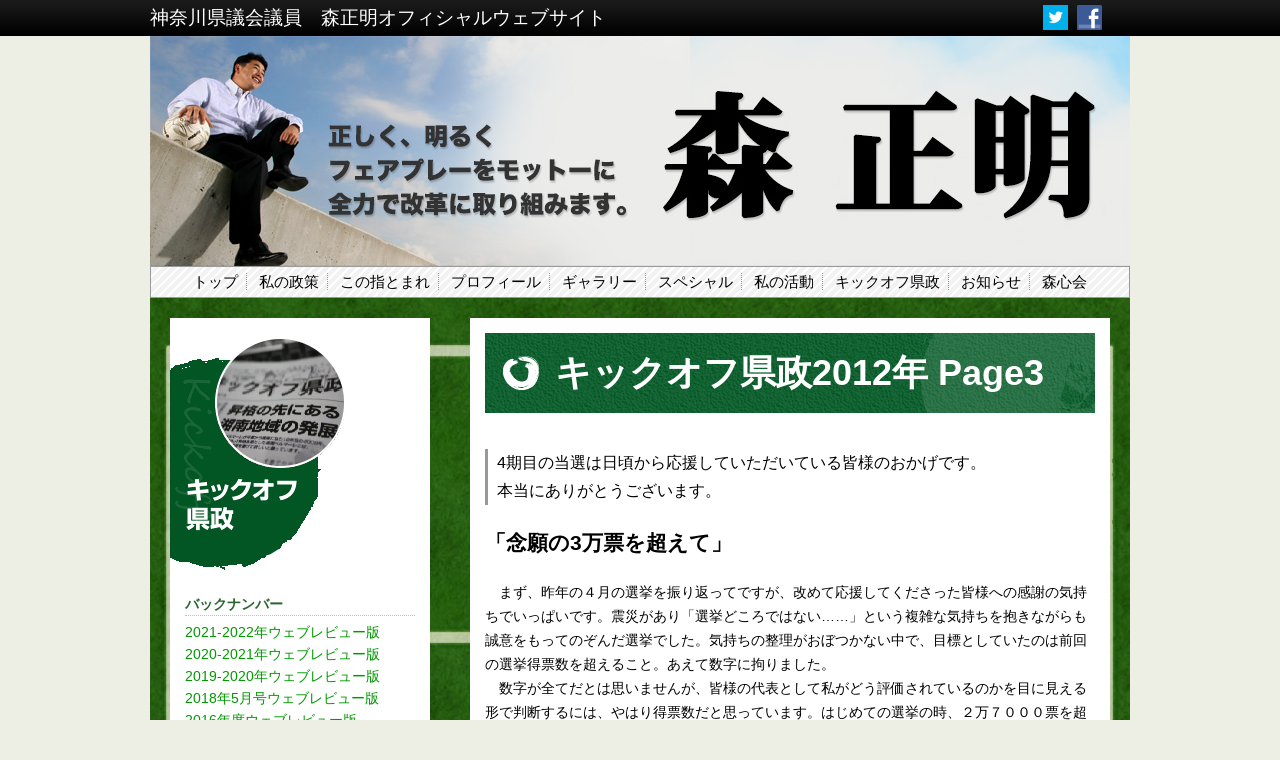

--- FILE ---
content_type: text/html; charset=UTF-8
request_url: http://www.morimasaaki.net/kickoff/%E3%80%8C%E3%82%AD%E3%83%83%E3%82%AF%E3%82%AA%E3%83%95%E7%9C%8C%E6%94%BF%E3%80%8D2012%E5%B9%B4%E3%82%A6%E3%82%A7%E3%83%96%E3%82%B5%E3%82%A4%E3%83%88%E7%89%88%E3%80%80page3/
body_size: 7599
content:
<!DOCTYPE html PUBLIC "-//W3C//DTD XHTML 1.0 Transitional//EN" "http://www.w3.org/TR/xhtml1/DTD/xhtml1-transitional.dtd">
<html xmlns="http://www.w3.org/1999/xhtml">
<head>
<meta http-equiv="Content-Type" content="text/html; charset=UTF-8" />
<meta http-equiv="Content-Style-Type" content="text/css">
<meta http-equiv="Content-Script-Type" content="text/javascript">
<meta http-equiv="X-UA-Compatible" content="IE=edge" />
<!---<meta name="viewport" content="width=device-width, initial-scale=1, maximum-scale=1, minimum-scale=1" />--->
<meta name="viewport" content="width=1040px" />
<title>神奈川県議会議員　森 正明オフィシャルウェブサイト</title>
<meta name="Keywords" content="森正明,神奈川県議会,県議会議員,ベルマーレ,元日本代表" />
<meta name="Description" content="神奈川県議会議員　森正明のオフィシャルウェブサイトです。" />
<meta name="robots" content="FOLLOW" />
<meta name="googlebot" content="index,follow" />

<!--OpenGraph-->
<meta property="og:title" content="神奈川県議会議員　森 正明オフィシャルウェブサイト" />
<meta property="og:type" content="website" />
<meta property="og:url" content="https://www.morimasaaki.net/" />
<meta property="og:image" content="http://www.morimasaaki.net/wp/wp-content/uploads/SNS_morimasaaki.jpg" />
<meta property="og:site_name" content="神奈川県議会議員　森正明オフィシャルウェブサイト" />
<meta property="og:description" content="元サッカー日本代表、神奈川県議会議員森正明のオフィシャルウェブサイトです。" />
<!--<meta property="fb:admins" content="10000000000" />-->

<!--ファビコン-->
<link rel="shortcut icon" type="image/x-icon" href="http://www.morimasaaki.net/wp/images/favicons/favicon.ico" />
<link rel="apple-touch-icon" sizes="57x57" href="http://www.morimasaaki.net/wp/images/favicons/apple-touch-icon-57x57.png">
<link rel="apple-touch-icon" sizes="114x114" href="http://www.morimasaaki.net/wp/images/favicons/apple-touch-icon-114x114.png">
<link rel="apple-touch-icon" sizes="72x72" href="http://www.morimasaaki.net/wp/images/favicons/apple-touch-icon-72x72.png">
<link rel="apple-touch-icon" sizes="144x144" href="http://www.morimasaaki.net/wp/images/favicons/apple-touch-icon-144x144.png">
<link rel="apple-touch-icon" sizes="60x60" href="http://www.morimasaaki.net/wp/images/favicons/apple-touch-icon-60x60.png">
<link rel="apple-touch-icon" sizes="120x120" href="http://www.morimasaaki.net/wp/images/favicons/apple-touch-icon-120x120.png">
<link rel="apple-touch-icon" sizes="76x76" href="http://www.morimasaaki.net/wp/images/favicons/apple-touch-icon-76x76.png">
<link rel="apple-touch-icon" sizes="152x152" href="http://www.morimasaaki.net/wp/images/favicons/apple-touch-icon-152x152.png">
<link rel="apple-touch-icon" sizes="180x180" href="http://www.morimasaaki.net/wp/images/favicons/apple-touch-icon-180x180.png">
<link rel="icon" type="image/png" href="http://www.morimasaaki.net/wp/images/favicons/favicon-192x192.png" sizes="192x192">
<link rel="icon" type="image/png" href="http://www.morimasaaki.net/wp/images/favicons/favicon-160x160.png" sizes="160x160">
<link rel="icon" type="image/png" href="http://www.morimasaaki.net/wp/images/favicons/favicon-96x96.png" sizes="96x96">
<link rel="icon" type="image/png" href="http://www.morimasaaki.net/wp/images/favicons/favicon-16x16.png" sizes="16x16">
<link rel="icon" type="image/png" href="http://www.morimasaaki.net/wp/images/favicons/favicon-32x32.png" sizes="32x32">
<meta name="msapplication-TileColor" content="#da532c">
<meta name="msapplication-TileImage" content="http://www.morimasaaki.net/wp/images/favicons/mstile-144x144.png">
<!--CSS-->
<link rel="stylesheet" type="text/css" href="http://www.morimasaaki.net/wp/common/css/default.css" media="all" />

<!--script-->
<script type="text/javascript" src="http://www.morimasaaki.net/wp/common/js/jquery-1.8.3.min.js"></script>
<script type="text/javascript" src="http://www.morimasaaki.net/wp/common/js/jquery.belatedPNG.min.js"></script>
<script type="text/javascript" src="http://www.morimasaaki.net/wp/common/js/jquery.tile.js"></script>
<script type="text/javascript">
/*facebookのRSS読み込み*/
function normalDate(pastTime){
var d=new Date(pastTime);
return (d.getFullYear()+' / '+(d.getMonth()+1)+' / '+d.getDate());
}
function relativeTime(pastTime){
                var origStamp = Date.parse(pastTime);
                var curDate = new Date();
                var currentStamp = curDate.getTime();
                var difference = parseInt((currentStamp - origStamp)/1000);
                if(difference < 0) return false;
                if(difference <= 5)                return "いまさっき";
                if(difference <= 20)            return "数秒前";
                if(difference <= 60)            return "1分以内";
                if(difference < 3600)            return parseInt(difference/60)+" 分前";
                if(difference <= 1.5*3600)         return "約1時間前";
                if(difference < 23.5*3600)        return Math.round(difference/3600)+" 時間前";
                if(difference < 1.5*24*3600)    return "1日前";
                var dateArr = pastTime.split(' ');
                return (parseInt(difference / 86400)).toString() + '日前';
 }
$(function(){
	
/*ページ内リンクスクロール*/
	$('a[href^=#]').click(function(){
		var speed = 500;
		var href= $(this).attr("href");
		var target = $(href == "#" || href == "" ? 'html' : href);
		var position = target.offset().top;
		$("html, body").animate({scrollTop:position}, speed, "swing");
		return false;
	});
/*ナビアコーディオン*/
	$("ul.navisub").hide();
	
	$("ul#main_ul li").hover(function(){
			$(">ul:not(:animated)",this).slideDown("fast");
		},
			function(){
				$(">ul",this).slideUp("fast");
	});
	
	$("ul#main_ul li span.sublnav_trigger").toggle(function(){
			$(this).next("ul").slideDown("fast");
		},
			function(){
				$(this).next("ul").slideUp("fast");
	});
	

});
</script>
<!--[if lt IE 9]>
	<script src="http://ie7-js.googlecode.com/svn/version/2.1(beta4)/IE9.js">
	/*IE6,7,8用pngfix*/
	$("body").fixPng(); 
    </script>
<![endif]-->

<!--必要があれば、要素記述-->

<!--//必要があれば、要素記述-->
<link rel="alternate" type="application/rss+xml" title="神奈川県議会議員　森 正明オフィシャルウェブサイト &raquo; キックオフ県政2012年 Page3 のコメントのフィード" href="https://www.morimasaaki.net/kickoff/%e3%80%8c%e3%82%ad%e3%83%83%e3%82%af%e3%82%aa%e3%83%95%e7%9c%8c%e6%94%bf%e3%80%8d2012%e5%b9%b4%e3%82%a6%e3%82%a7%e3%83%96%e3%82%b5%e3%82%a4%e3%83%88%e7%89%88%e3%80%80page3/feed/" />
<link rel='stylesheet' id='wp-pagenavi-css'  href='http://www.morimasaaki.net/wp/wp-content/plugins/wp-pagenavi/pagenavi-css.css?ver=2.70' type='text/css' media='all' />
<link rel='stylesheet' id='jquery.lightbox.min.css-css'  href='http://www.morimasaaki.net/wp/wp-content/plugins/wp-jquery-lightbox/styles/lightbox.min.css?ver=1.4' type='text/css' media='all' />
<script type='text/javascript' src='http://www.morimasaaki.net/wp/wp-includes/js/jquery/jquery.js?ver=1.11.1'></script>
<script type='text/javascript' src='http://www.morimasaaki.net/wp/wp-includes/js/jquery/jquery-migrate.min.js?ver=1.2.1'></script>
<link rel="EditURI" type="application/rsd+xml" title="RSD" href="http://www.morimasaaki.net/wp/xmlrpc.php?rsd" />
<link rel="wlwmanifest" type="application/wlwmanifest+xml" href="http://www.morimasaaki.net/wp/wp-includes/wlwmanifest.xml" /> 
<link rel='canonical' href='https://www.morimasaaki.net/kickoff/%e3%80%8c%e3%82%ad%e3%83%83%e3%82%af%e3%82%aa%e3%83%95%e7%9c%8c%e6%94%bf%e3%80%8d2012%e5%b9%b4%e3%82%a6%e3%82%a7%e3%83%96%e3%82%b5%e3%82%a4%e3%83%88%e7%89%88%e3%80%80page3/' />
<link rel='shortlink' href='https://www.morimasaaki.net/?p=656' />

<!-- BEGIN GADWP v4.4.2 Universal Tracking - https://deconf.com/google-analytics-dashboard-wordpress/ -->
<script>
  (function(i,s,o,g,r,a,m){i['GoogleAnalyticsObject']=r;i[r]=i[r]||function(){
  (i[r].q=i[r].q||[]).push(arguments)},i[r].l=1*new Date();a=s.createElement(o),
  m=s.getElementsByTagName(o)[0];a.async=1;a.src=g;m.parentNode.insertBefore(a,m)
  })(window,document,'script','//www.google-analytics.com/analytics.js','ga');
  ga('create', 'UA-57922558-1', 'auto');
  ga('send', 'pageview');
</script>
<!-- END GADWP Universal Tracking -->

	<style type="text/css">.recentcomments a{display:inline !important;padding:0 !important;margin:0 !important;}</style>
<!--サイトタイトル部分-->
</head>

<body>
<a name="pagetop" id="pagetop"></a>
<!--header-->

<div id="header" class="clearfix">
<div class="wrap">
<div id="header_line">
<div id="snsbox">
<a href="http://twitter.com/share?text=神奈川県議会議員　森正明オフィシャルウェブサイト&url=http://www.morimasaaki.net" target="_blank" id="header_tw_btn"><img src="http://www.morimasaaki.net/wp/images/btn_twitter.png"></a>
<a href="http://www.facebook.com/sharer.php?u=http://www.morimasaaki.net&amp;t=神奈川県議会議員　森正明オフィシャルウェブサイト">
<img src="http://www.morimasaaki.net/wp/images/btn_facebook.png"></a>
</div>
<h1> 神奈川県議会議員　森正明オフィシャルウェブサイト</h1>
</div>
<!--//header_line-->
<div id="header_ph">
<p class="nodisp">正しく、明るく
フェアプレーをモットーに
全力で改革に取り組みます。</p>
<p class="nodisp">森正明</p>
</div>
<!--//header_ph-->
</div>

</div>
<!--//header--> <!--//サイトタイトル部分-->
<!--navi部分-->
<!--navi-->
<div id="nav">
<a href="https://www.morimasaaki.net">トップ</a>
<a href="https://www.morimasaaki.net/watashinoseisaku/">私の政策</a>
<a href="https://www.morimasaaki.net/konoyubi/">この指とまれ</a>
<a href="https://www.morimasaaki.net/profile/">プロフィール</a>
<a href="https://www.morimasaaki.net/gallery/">ギャラリー</a>
<a href="https://www.morimasaaki.net/special/">スペシャル</a>
<a href="https://www.morimasaaki.net/katsudo/">私の活動</a>
<a href="https://www.morimasaaki.net/kickoff/">キックオフ県政</a>
<a href="https://www.morimasaaki.net/?cat=1">お知らせ</a>
<a href="https://www.morimasaaki.net/sinsinkai/">森心会</a>
</div>
<!--//navi--><!--//navi部分-->
<!--main-->
<div id="main_cont" class="wrap clearfix">
<div id="subcont_wrap" class="clearfix">

<div id="left_cont" class="subcont_box kickoff">
<img src="http://www.morimasaaki.net/wp/images/kikku.gif" alt="キックオフ県政" width="178" height="250"/>
<div class="widget">
<h4 class="widget_title">バックナンバー</h4>			<div class="textwidget"><ul>
<li><a href="http://www.morimasaaki.net/kickoff/2021-2022/">2021-2022年ウェブレビュー版</a></li>
<li><a href="http://www.morimasaaki.net/kickoff/2020-2021/">2020-2021年ウェブレビュー版</a></li>
<li><a href="http://www.morimasaaki.net/kickoff/2019-2020/">2019-2020年ウェブレビュー版</a></li>
<li><a href="http://www.morimasaaki.net/kickoff/2018-2/">2018年5月号ウェブレビュー版</a></li>
<li><a href="http://www.morimasaaki.net/?p=2689">2016年度ウェブレビュー版</a></li>
<li><a href="http://www.morimasaaki.net/?p=640">2012年度ウェブサイト版</a></li>
<li><a href="http://www.morimasaaki.net/wp/kickoff/kickoff_2010_1/">2010年度ウェブサイト版</a></li>
</ul>
</div>
		</div>
<div class="widget">
<h4 class="widget_title">元サッカー日本代表 森正明の書籍</h4>			<div class="textwidget"><div style="text-align:center;">
<a href="https://www.amazon.co.jp/%E3%82%B5%E3%83%83%E3%82%AB%E3%83%BC%E9%81%B8%E6%89%8B%E3%81%8B%E3%82%89%E5%9C%B0%E6%96%B9%E6%94%BF%E6%B2%BB%E5%AE%B6%E3%81%B8-%E6%97%A5%E6%9C%AC%E4%BB%A3%E8%A1%A8%E8%AD%B0%E9%95%B7-%E6%A3%AE%E6%AD%A3%E6%98%8E-%E3%81%99%E3%81%8E%E3%81%95%E3%81%8D-%E3%81%A8%E3%82%82%E3%81%8B%E3%81%9A/dp/4990897323/ref=sr_1_2?crid=269DCYJ8JT9X2&dib=eyJ2IjoiMSJ9.[base64].WGHQWjjsD9xEN_hzGbDqTZiMa9f_utiAb_a2iURPL5s&dib_tag=se&keywords=%E6%A3%AE%E6%AD%A3%E6%98%8E&qid=1733153057&sprefix=%E6%A3%AE%E6%AD%A3%E6%98%8E%2Caps%2C170&sr=8-2" target="_blank"><img src="http://www.morimasaaki.net/wp/wp-content/uploads/web_nihondaihyogityo_morimasaaki_side.jpg" alt="日本代表議長 森正明" width="230" height="338" class="alignnone size-full wp-image-2525" /></a>
</div>
</div>
		</div>
<div class="widget">
<h4 class="widget_title">サイト内検索</h4><form role="search" method="get" id="searchform" class="searchform" action="https://www.morimasaaki.net/">
				<div>
					<label class="screen-reader-text" for="s">検索:</label>
					<input type="text" value="" name="s" id="s" />
					<input type="submit" id="searchsubmit" value="検索" />
				</div>
			</form></div>
</div>
<div id="right_cont" class="subcont_box">
<h2 class="pagetitle">キックオフ県政2012年 Page3</h2>
<!--エディタの自動改行などの整形をしない-->
 <p class="read1">4期目の当選は日頃から応援していただいている皆様のおかげです。<br /> 本当にありがとうございます。</p>
<h3 class="midashi1">「念願の3万票を超えて」</h3>
<p>　まず、昨年の４月の選挙を振り返ってですが、改めて応援してくださった皆様への感謝の気持ちでいっぱいです。震災があり「選挙どころではない……」という複雑な気持ちを抱きながらも誠意をもってのぞんだ選挙でした。気持ちの整理がおぼつかない中で、目標としていたのは前回の選挙得票数を超えること。あえて数字に拘りました。<br /> 　数字が全てだとは思いませんが、皆様の代表として私がどう評価されているのかを目に見える形で判断するには、やはり得票数だと思っています。はじめての選挙の時、２万７０００票を超える投票を頂きました。ありがたいことです。また、２回目、３回目とほぼ同数の得票数を頂きました。ですが、数字が同じか、それ以下であれば評価も変わっていないということでもあります。だからこそ、今回は３万票を超えを目標にしました。そして、結果は３万２４０票。「３期12年の評価をしていただいた」「今までコツコツと様々な要望に誠実に対応してきた成果が少しずつ花開いてきているのかな」と、この結果を真摯に受け止めています。<br /> 　４期目に当選させて頂き、13年目を向かえ、県議会の中では重責を担うポジションを務めています。県政を自分の責任の元でやっているという自覚と使命感を感じながらの日々です。<br /> 　自分の政治家としてのスタンスは政治家のキャリアを積んだから、期数を重ねたからといって自分が偉くなったのだと思わないこと。気軽に何でも相談できる政治家であり続けていけるよう、日々努力していきます。<br /> <br /> <img class="alignnone size-medium wp-image-671" src="http://www.morimasaaki.net/wp/wp-content/uploads/IMG_7200-300x200.jpg" alt="IMG_7200" width="300" height="200" /> <img class="alignnone size-medium wp-image-673" src="http://www.morimasaaki.net/wp/wp-content/uploads/IMG_7125-300x200.jpg" alt="IMG_7125" width="300" height="200" /></p>

<hr />
<p>
<div class="pagination">
<a href="http://www.morimasaaki.net/?p=640" class="page-numbers">2012 PAGE1</a>
<a href="http://www.morimasaaki.net/?p=654" class="page-numbers">PAGE2</a>
<span class='page-numbers current'>PAGE3</span>
<a href="http://www.morimasaaki.net/wp/kickoff/" class="page-numbers">キックオフ県政に戻る</a>
</div>
</p>
</div>

</div>
<!--//subcont_wrap-->



<!--pagetop_link-->
<div class="pagetop_link_wrap clearfix"><a href="#pagetop" class="pagetop_link"><span class="nodisp">ページトップへ</span></a></div>
<hr style="margin:40px 20px" />

<!--footer-->
<div id="footer">
<div style="background: url(http://www.morimasaaki.net/wp/wp-content/uploads/Footer_bar.jpg);">
<p><span style="font-size: 200%"><font color=#ffffff> ［News Topics］ イベントや更新情報などのお知らせ</font></span></p>
</div>
<br />

2025年11月17日 >> <a href="https://www.morimasaaki.net/info/twh20251117/" >メディア掲載／タウンニュース 11月14日号 県政報告【｢エンジョイ・スポーツ！｣を合言葉に神奈川の未来を創る】</a>
<hr style="border:none;border-top:dashed 1px #CCCCCC;height:1px;color:#FFFFFF">

2025年10月23日 >> <a href="https://www.morimasaaki.net/info/kanagarden2025/" >《11/30(日曜日)開催 先着20名様》森心会 平塚花菜ガーデン収穫体験会のご案内（オンライン申込締切〆11/15）</a>
<hr style="border:none;border-top:dashed 1px #CCCCCC;height:1px;color:#FFFFFF">

2025年10月23日 >> <a href="https://www.morimasaaki.net/info/twh20251023/" >メディア掲載／タウンニュース平塚・大磯・二宮・中井版 10月17日号 県政報告「流域治水プロジェクトを更新」</a>
<hr style="border:none;border-top:dashed 1px #CCCCCC;height:1px;color:#FFFFFF">

2025年8月1日 >> <a href="https://www.morimasaaki.net/info/twh20250801/" >メディア掲載／タウンニュース平塚・大磯・二宮・中井版 8月1日号 県政報告「アジア諸国との協力関係を推進」</a>
<hr style="border:none;border-top:dashed 1px #CCCCCC;height:1px;color:#FFFFFF">

2025年4月25日 >> <a href="https://www.morimasaaki.net/info/twh20250425/" >メディア掲載／タウンニュース平塚・大磯・二宮・中井版 4月25日号 県政報告「県平塚合同庁舎の再整備が始動」</a>
<hr style="border:none;border-top:dashed 1px #CCCCCC;height:1px;color:#FFFFFF">

2025年2月7日 >> <a href="https://www.morimasaaki.net/info/twh20250131/" >メディア掲載／タウンニュース平塚・大磯・二宮・中井版 1月31日号 県政報告「生きる力を育む県立都市公園利用支援」</a>
<hr style="border:none;border-top:dashed 1px #CCCCCC;height:1px;color:#FFFFFF">

<!--
<font color="#FF0000">【Pick UP News】</font> >> <a href="http://www.morimasaaki.net/info/bandiera-start/" >スペシャルページ更新のお知らせ／新連載【芝生のバンディエラ】Talk.01 加藤智晃氏（株式会社G-DESIGN）</a>
<hr style="border:none;border-top:dashed 1px #CCCCCC;height:1px;color:#FFFFFF">
<!-- 以下表示 -->

<div style="background: url(http://www.morimasaaki.net/wp/wp-content/uploads/Footer_bar.jpg);">
<p><span style="font-size: 200%"><font color=#ffffff> ［お問い合わせ先］ 神奈川県議会議員 森正明 後援会事務所</font></span></p>
</div>
<br />
<p id="footer_address">〒254-0811 平塚市八重咲町26-8 TEL0463-21-8655/FAX0463-20-2002<br />
皆さんからのご意見やご相談は <a href="mailto:info@morimasaaki.net" style="text-decoration:none;">info@morimasaaki.net</a> までお寄せください。</p>
<a href="mailto:info@morimasaaki.net" class="btn"><img src="http://www.morimasaaki.net/wp/images/btn_footer_mail.png" width="151" height="66" alt=""/></a>
<br />
※右のメールアイコンをクリック・タップするとメールソフトが立ち上がります。<br />
　PCからフリーメールを使用してお送りする場合は上記のメールアドレスを入力してお送りください。<br />

<hr style="border:none;border-top:dashed 1px #CCCCCC;height:1px;color:#FFFFFF">

<div id="copyright_sec" class="clearfix">
<p id="copyright">Copyright(C) Mori Masaaki. All Rights Reserved.<br />
当ウェブサイトの掲載記事及び掲載写真の複製、転載、放送等を禁じます。</p>
<p id="smc"><span class="siteproduce r3">SITE PRODUCE</span><br />
<a href="http://shonan-major-company.com" target="_blank" style="border:none;">SHONAN MAJOR COMPANY</p>
<img src="http://www.morimasaaki.net/wp/images/logo_footer_smc.jpg" alt="" width="35" height="41" style="margin:0 0 0 10px"/></a> </div>

<!--//footer-->

</div>

<!--//main--> 
<script type='text/javascript' src='http://www.morimasaaki.net/wp/wp-content/plugins/wp-jquery-lightbox/jquery.touchwipe.min.js?ver=1.4'></script>
<script type='text/javascript'>
/* <![CDATA[ */
var JQLBSettings = {"showInfo":"1","fitToScreen":"0","resizeSpeed":"400","displayDownloadLink":"0","navbarOnTop":"0","resizeCenter":"","marginSize":"0","linkTarget":"_self","slideshowSpeed":"4000","help":"","prevLinkTitle":"\u524d\u306e\u753b\u50cf","nextLinkTitle":"\u6b21\u306e\u753b\u50cf","closeTitle":"\u30ae\u30e3\u30e9\u30ea\u30fc\u3092\u9589\u3058\u308b","image":"\u753b\u50cf ","of":"\u306e","download":"\u30c0\u30a6\u30f3\u30ed\u30fc\u30c9","pause":"(pause slideshow)","play":"(play slideshow)"};
/* ]]> */
</script>
<script type='text/javascript' src='http://www.morimasaaki.net/wp/wp-content/plugins/wp-jquery-lightbox/jquery.lightbox.min.js?ver=1.4'></script>

<p>
<!--pagetop_link-->
<div class="pagetop_link_wrap clearfix"><a href="#pagetop" class="pagetop_link"><span class="nodisp">ページトップへ</span></a></div>
</p>
<br />
</body>
</html>

--- FILE ---
content_type: text/css
request_url: http://www.morimasaaki.net/wp/common/css/default.css
body_size: 3374
content:
@charset "UTF-8";
/* CSS Document */
@import "yui_reset.css";
@import "hack.css";

/** font reset **/
html, body, div, span, object, iframe,
h1, h2, h3, h4, h5, h6, p, blockquote, pre,
abbr, address, cite, code,
del, dfn, em, img, ins, kbd, q, samp,
small, strong, sub, sup, var,
b, i,
dl, dt, dd, ol, ul, li,
fieldset, form, label, legend,
table, caption, tbody, tfoot, thead, tr, th, td,
article, aside, canvas, details, figcaption, figure, 
footer, header, hgroup, menu, nav, section, summary,
time, mark, audio, video {
	max-height:999999px;
}
/** font reset end **/

html {
	height: 100%;
}
body {
	height: 100%;
	background-color:#edefe4;
	text-align:left;
	font-family:"ヒラギノ角ゴ Pro W3", "Hiragino Kaku Gothic Pro", "メイリオ", Meiryo, "ＭＳ Ｐゴシック", sans-serif;
	font-size:14px;
	line-height:1.6;
	color: #000000;
}

strong{
	font-weight:bold;
}
a{
	color:#009900;
	text-decoration:none;
	
}
a:hover{
	color:#73C552;
	text-decoration:underline;
}

h3.entry-title{
	font-size:16px;
	font-weight:bold;
	margin:5px 0 10px;
}

/*サブページ小見出し*/
h4 {
}
/*小見出し　写真送り先*/
h5 {
}
/*####################*/
/*汎用クラス*/
/*####################*/
table.generaltable{
}
table.generaltable td{
	padding:10px;
}

hr {
   border:solid #ccc;
   border-width:1px 0 0 0;
   margin:20px 0;
   height:1px;/* for IE6 */
   clear:both;/* for IE6 */
} 

.nodisp {
	position:absolute;
	left:-9999px;
}
.r3{
	border-radius: 3px;        /* CSS3草案 */  
    -webkit-border-radius: 3px;    /* Safari,Google Chrome用 */  
    -moz-border-radius: 3px;   /* Firefox用 */  
}
.r5{
	border-radius: 5px;        /* CSS3草案 */  
    -webkit-border-radius: 5px;    /* Safari,Google Chrome用 */  
    -moz-border-radius: 5px;   /* Firefox用 */  
}
.r10{
	border-radius: 10px;        /* CSS3草案 */  
    -webkit-border-radius: 10px;    /* Safari,Google Chrome用 */  
    -moz-border-radius: 10px;   /* Firefox用 */  
}

.btn{
}
.btn:hover{
	opacity:0.90;
	filter: alpha(opacity=90);
  -ms-filter: "alpha(opacity=90)";
}
.boxshadow{
box-shadow: 1px 1px 2px #ccc;
-moz-box-shadow: 1px 1px 2px #ccc;
-o-box-shadow: 1px 1px 2px #ccc;
-ms-box-shadow: 1px 1px 2px #ccc;
-ms-filter: "progid:DXImageTransform.Microsoft.Shadow(color=#cccccc,direction=135,strength=3,enabled=true)";
  filter: progid:DXImageTransform.Microsoft.Shadow(color=#cccccc,direction=135,strength=3,enabled=true); /* IE5.5+ */
  
}




.normal-table{
	border-collapse:collapse;
	border-top:solid 1px #CCCCCC;
	border-left:solid 1px #CCCCCC;
	margin:20px 0;
}
.normal-table tr {
}
/*.normal-table tr.odd {
}
.normal-table tr.even {
}*/
.normal-table th,.normal-table td {
	padding:5px;
	border-right:solid 1px #CCCCCC;
	border-bottom:solid 1px #CCCCCC;
	vertical-align:top;
}
.normal-table td.dotted {
	border-bottom:dotted 1px #CCCCCC;
}
.normal-table td.midashi_clm{
	text-align:right;
}
/*ページトップへ*/
.pagetop_link_wrap{
	width:960px;
	text-align:right;
	margin:0 0 0;
}
a.pagetop_link{
	display:block;
	float:right;
	width:90px;
	height:20px;
	background:url(../../images/btn_pagetop.png) 0px 0px no-repeat;
}
a:hover.pagetop_link{
	background-position:0px -20px;
}
/*あらゆるコンテンツの横幅を定義*/
.wrap{
	width:980px;
	margin:0 auto;
}
/*ページネーション*/
.pagination{
    text-align: center;
}
a.page-numbers,
.pagination .current{
    background: #fff;
    border: solid 1px #ccc;
    padding:5px 8px;
    margin:0 2px;
    text-decoration: none;
}
.pagination .current{
    background: #000;
    border: solid 1px #000;
    color: #fff;
}
#nav-above{
	display:none;
}

/*####################*/
/*ヘッダ*/
/*####################*/
#header{
	height:266px;
	background:url(../../images/bg_haeder.png) top repeat-x;
}
#header #header_line{
	height:36px;
}
#header #header_line h1{
	color:#fff;
	font-size:14pt;
	font-weight:normal;
	line-height:36px;
}
#header #header_line #snsbox{
	float:right;
	height:36px;
	padding:5px 28px 0 0;
}
#header #header_line #snsbox a{
	margin:0 0 0 5px;
}

#header #header_ph{
	width:980px;
	height:266px;
	background:url(../../images/title_header.jpg) no-repeat;
}
/*####################*/
/*フッタ*/
/*####################*/
#footer{
	width:900px;
	margin:40px auto 20px;
	padding:20px;
	background-color:#fff;
}
#footer h3{
	font-size:24px;
	font-weight:bold;
	color:#000;
}
#footer #footer_address{
	float:left;
	font-size:18px;
	font-weight:bold;
	color:#000;
	padding:0 45px 0 0;
}
#footer #copyright_sec{
	clear:left;
	margin:40px 0 0 0;
	font-size:12px;
}
#footer #copyright_sec #copyright{
	float:left;
	padding:0 22px 0 0;
	border-right:solid 1px #999;
}
#footer #copyright_sec #smc{
	float:left;
	padding:0 0 0 22px;
}
#footer #copyright_sec #smc .siteproduce{
	background-color:#ccc;
	padding:3px;
}
#footer #copyright_sec #smc a{
	color:#333;
	text-decoration:none;
	border:none;
}
#footer #copyright_sec #smc a:hover{
	color:#333;
	text-decoration:none;
	border:none;
}
/*####################*/
/*navi*/
/*####################*/
#nav{
	width:978px;
	height:30px;
	margin:0 auto ;
	background:url(../../images/bg_slit.png) repeat;
	border: solid 1px #999;
	text-align:center;
}
#nav a{
	font-size:15px;
	line-height:30px;
	text-decoration:none;
	color:#000;
	padding:0 8px;
	border-right:dotted 1px #999;
}
#nav a:last-child{
	border-right:none;
}
#nav a:hover{
	text-decoration:underline;
}
/*####################*/
/*メインコンテンツ トップページ*/
/*####################*/
#main_cont{
	background:url(../../images/bg_main.jpg) center top;
}
#top_box_wrap{
	margin:20px 0 0 20px;
}
#top_box_wrap .top_box{
	float:left;
	width:300px;
	height:300px;
	background:url(../../images/bg_slit.png) repeat;
	border: solid 1px #999;
	margin:0 18px 18px 0;
	position:relative;
}

#top_box_wrap .top_box h3{
	position:absolute;
	height:32px;
	width:220px;
	left:14px;
	top:9px;
	background-position:left top;
	background-repeat:no-repeat;
}
#top_box_wrap #whatsnew h3{
	top:15px;
	background-image:url(../../images/h3_top_whatsnew.png);
}

#top_box_wrap #whatsnew a#btn_ichiran{
	display:block;
	position:absolute;
	width:41px;
	height:25px;
	left:242px;
	top:16px;
	background-image:url(../../images/btn_ichiran.png);
}
#top_box_wrap #whatsnew dl{
	position:absolute;
	width:240px;
	height:206px;
	left:18px;
	top:51px;
	padding:10px;
	background-color:#fff;
	border: solid 1px #cdcdcd;
	overflow:auto;
}
#top_box_wrap #whatsnew dl dt{
}
#top_box_wrap #whatsnew dl dd{
	margin:0 0 18px 0;
}
#top_box_wrap #whatsnew dl a{
	text-decoration:none;
	color:#666;
}
#top_box_wrap #whatsnew dl a:hover{
	text-decoration:underline;
}

#top_box_wrap .top_box a.top_box_link{
	display:block;
	width:272px;
	height:234px;
	border:solid 1px #cdcdcd;
	position:absolute;
	left:14px;
	top:51px;
	cursor:pointer;
}

#top_box_wrap #seisaku h3{
	top:15px;
	background-image:url(../../images/h3_top_seisaku.png);
}
#top_box_wrap #seisaku a.top_box_link{
	background:url(../../images/btn_top_box_seisaku.jpg);
}
#top_box_wrap #konoyubi h3{
	top:15px;
	background-image:url(../../images/h3_top_konoyubi.png);
}
#top_box_wrap #konoyubi a.top_box_link{
	background:url(../../images/btn_top_box_konoyubi.jpg);
}
#top_box_wrap #profile h3{
	top:15px;
	background-image:url(../../images/h3_top_profile.png);
}
#top_box_wrap #profile a.top_box_link{
	background:url(../../images/btn_top_box_profile.jpg);
}
#top_box_wrap #gallery h3{
	top:15px;
	background-image:url(../../images/h3_top_gallery.png);
}
#top_box_wrap #gallery a.top_box_link{
	background:url(../../images/btn_top_box_gallery.jpg);
}
#top_box_wrap #special h3{
	top:15px;
	background-image:url(../../images/h3_top_special.png);
}
#top_box_wrap #special a.top_box_link{
	background:url(../../images/btn_top_box_special.jpg);
}
#top_box_wrap #katsudou h3{
	top:15px;
	background-image:url(../../images/h3_top_katsudou.png);
}
#top_box_wrap #katsudou a.top_box_link{
	background:url(../../images/btn_top_box_katsudou.jpg);
}
#top_box_wrap #kickoff h3{
	top:15px;
	background-image:url(../../images/h3_top_kickoff.png);
}
#top_box_wrap #kickoff a.top_box_link{
	background:url(../../images/btn_top_box_kickoff.jpg);
}
#top_box_wrap #oshirase h3{
	top:15px;
	background-image:url(../../images/h3_top_oshirase.png);
}
#top_box_wrap #oshirase a.top_box_link{
	background:url(../../images/btn_top_box_oshirase.jpg);
}
#top_box_wrap #morishinkai h3{
	top:15px;
	background-image:url(../../images/h3_top_morishinkai.png);
}
#top_box_wrap #morishinkai a.top_box_link{
	background:url(../../images/btn_top_box_morishinkai.jpg);
}
#top_box_wrap #banner_box{
	background-image:none;
	border:none;
}
#top_box_wrap #banner_box a img{
	border:solid 1px #cdcdcd;
	margin:0 0 15px 0;
}
#top_box_wrap #banner_box a:last-child img{
	margin:0 0 0 0;
}
#top_box_wrap #fromfacebook{
	width:938px;
	height:auto;
}
#top_box_wrap #fromfacebook h3{
	width:450px;
	background-image:url(../../images/h3_top_fromfacebook.png);
}
#top_box_wrap #fromfacebook #fromfb_wrap{
	margin:64px 0 0 24px;
}
#top_box_wrap #fromfacebook #fromfb_wrap .fromfb{
	float:left;
	width:158px;
	margin:0 24px 25px 0;
	background-color:#fff;
	font-size:12px;
}
#top_box_wrap #fromfacebook #fromfb_wrap .fromfb img{
	display:block;
	margin:10px auto 0;
	height:100px;
	width:auto;
}
#top_box_wrap #fromfacebook #fromfb_wrap .fromfb p.fbtext{
	width:130px;
	margin:10px auto 0;
}
#top_box_wrap #fromfacebook #fromfb_wrap .fromfb p.fbdate{
	width:130px;
	margin:10px auto;
	padding:5px;
	line-height:12px;
	text-align:center;
	background-color:#f2f2f2;
}
/*####################*/
/*メインコンテンツ　サブページ*/
/*####################*/
h2{
	font-size:36px;
	max-width:612px;
	height:80px;
	line-height:80px;
	font-weight:bold;
	color:#fff;
	background:url(images/bg-h2.png) no-repeat;
	padding-left:70px;
	margin:0 0 1em 0;
}
h2 a,h3 a{
	text-decoration:none;
}
h2 a:hover, h3 a:hover{
	/*text-decoration:underline;*/
}
#subcont_wrap{
	padding:20px 0;
}
#center_cont{
	width:910px;
	margin:0 20px;
	padding:15px;
	background-color:#fff
}
#left_cont{
	float:left;
	/*width:230px;*/
	width:260px;
	margin:0 20px;
	/*padding:15px;*/
	padding:15px 0;
	background-color:#fff
}
#right_cont{
	float:left;
	width:610px;
	margin:0 20px;
	padding:15px;
	background-color:#fff
}
#right_cont p{
	line-height:1.75;
	margin:0 0 1em 0;
}
#left_cont div.widget{
	margin:10px 15px 20px;
}
#left_cont h4.widget_title{
	margin:0px 0 05px;
	border-bottom:dotted 1px #c0c0c0;
	font-weight:bold;
	color:#2B662E;
}

.entry-summary,.entry-content{
	padding:0px 0 10px;
	border-bottom:solid 1px #e0e0e0;
	margin:0 0 10px 0;
}
.postdata{
	text-align:right;
	font-size:smaller;
	color:#999;
}
/*下位ページ装飾、レイアウト*/
h3.midashi1{
	font-size:21px;
	font-weight:bold;
	margin:1em 0;
}
h3.midashi2{
	font-size:21px;
	font-weight:bold;
	margin:1em 0;
	padding:0.3em 0.6em;
	background-color:#1A7410;
	color:#fff;
	letter-spacing:0.1em;
	border-bottom:solid 1px #174B05;
	border-right:solid 1px #174B05;
}
h4.midashi3{
	font-size:16px;
	font-weight:bold;
	background-color:#f0f0f0;
	margin:1em 0;
	padding:4px;
	letter-spacing:1px;
}
h4.midashi4{
	display:inline-block;
	font-size:16px;
	font-weight:bold;
	margin:1em 0;
	padding:0;
	letter-spacing:1px;
	border-bottom:solid 1px #174B05;
}
.read1{
	font-size:16px;
	margin:1em 0;
	padding:0 0 0 9px;
	border-left:solid 3px #999;
}
.kakomi1{
	border:solid 1px #ccc;
	padding:12px;
	margin:1em 0;
}
.kakomi2{
	border:solid 1px #ccc;
	background-color:#f6f6f6;
	padding:12px;
	margin:1em 0;
}
.text_auther{
	clear:both;
	text-align:right;
	margin:1em 0;
	color:#333;
}
dl.profile{
}
dl.profile dt{
	font-weight:bold;
}
dl.profile dd{
	margin:0 0 10px 10px;
}
ul.profile{
	list-style-type:disc;
	margin:0 0 0 1.5em;
}
ul.profile li{
	margin:0 0 5px 0;
}
/*写真ギャラリー*/
.gallerywrap{
	margin:20px auto;
}
.gallerythumbgox{
	float:left;
	width:185px;
	margin:8px;
}
.gallerycaption{
	width:185px;
	font-size:12px;
	line-height:18px;
}
table.gallerytable{
}
table.gallerytable td{
	padding:10px;
}

--- FILE ---
content_type: text/css
request_url: http://www.morimasaaki.net/wp/common/css/hack.css
body_size: 252
content:
@charset "UTF-8";
/* CSS Document */
/*clelarfix_start*/
.clearfix:after {
	content:".";
	display:block;
	height:0;
	clear:both;
	visibility:hidden;
}
.clearfix {
	display:inline-block;/*for IE 7andMacIE5*/
}
/*Hides from IE-mac\*/
*html.clearfix {
	height: 1%;
}
.clearfix {
	display:block;
	/*clearfix修正版*/
	overflow:hidden;
}

--- FILE ---
content_type: text/plain
request_url: https://www.google-analytics.com/j/collect?v=1&_v=j102&a=190722282&t=pageview&_s=1&dl=http%3A%2F%2Fwww.morimasaaki.net%2Fkickoff%2F%25E3%2580%258C%25E3%2582%25AD%25E3%2583%2583%25E3%2582%25AF%25E3%2582%25AA%25E3%2583%2595%25E7%259C%258C%25E6%2594%25BF%25E3%2580%258D2012%25E5%25B9%25B4%25E3%2582%25A6%25E3%2582%25A7%25E3%2583%2596%25E3%2582%25B5%25E3%2582%25A4%25E3%2583%2588%25E7%2589%2588%25E3%2580%2580page3%2F&ul=en-us%40posix&dt=%E7%A5%9E%E5%A5%88%E5%B7%9D%E7%9C%8C%E8%AD%B0%E4%BC%9A%E8%AD%B0%E5%93%A1%E3%80%80%E6%A3%AE%20%E6%AD%A3%E6%98%8E%E3%82%AA%E3%83%95%E3%82%A3%E3%82%B7%E3%83%A3%E3%83%AB%E3%82%A6%E3%82%A7%E3%83%96%E3%82%B5%E3%82%A4%E3%83%88&sr=1280x720&vp=1280x720&_u=IEBAAEABAAAAACAAI~&jid=2062302120&gjid=303163591&cid=1396407400.1768632903&tid=UA-57922558-1&_gid=757517173.1768632903&_r=1&_slc=1&z=1237781492
body_size: -286
content:
2,cG-ZSZ7QELL62